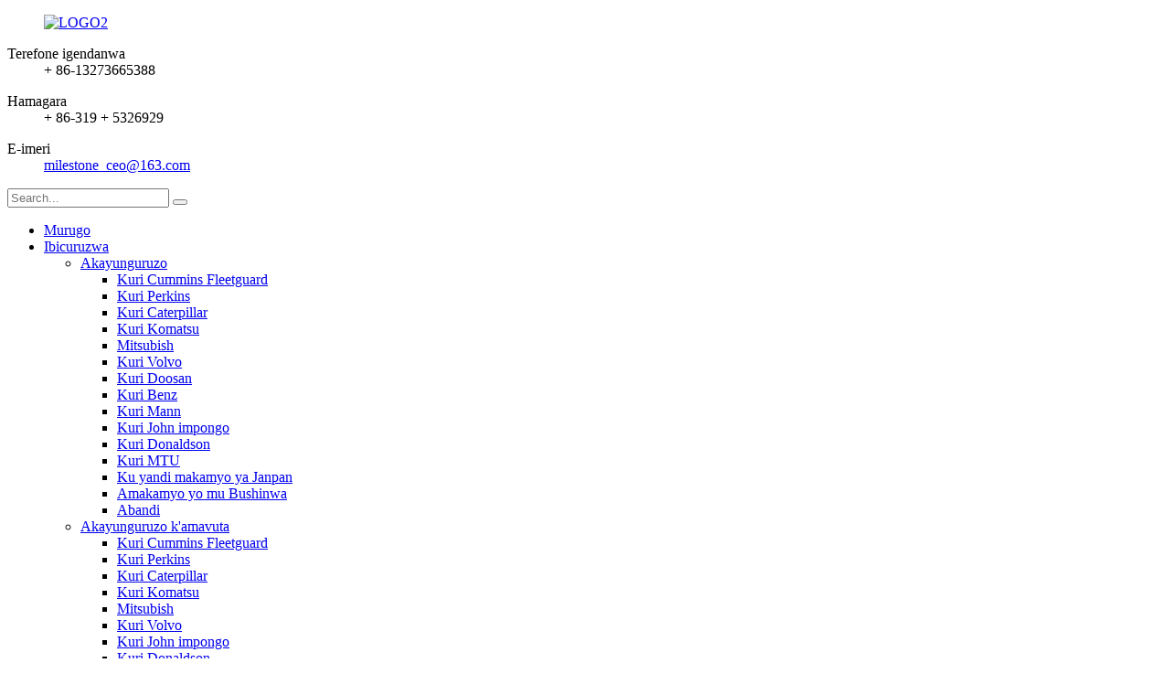

--- FILE ---
content_type: text/html
request_url: http://rw.milestonefilter.com/filter-spare-parts/
body_size: 14395
content:
<!DOCTYPE html> <html dir="ltr" lang="rw"> <head> <!-- Global site tag (gtag.js) - Google Analytics --> <script async src="https://www.googletagmanager.com/gtag/js?id=UA-206596731-73"></script> <script>
  window.dataLayer = window.dataLayer || [];
  function gtag(){dataLayer.push(arguments);}
  gtag('js', new Date());

  gtag('config', 'UA-206596731-73');
</script>  <meta http-equiv="Content-Type" content="text/html; charset=UTF-8" /> <title>Shungura ibice by&#39;ibicuruzwa Ababikora n&#39;ababitanga - Ubushinwa Muyungurura ibice by&#39;uruganda</title> <meta name="viewport" content="width=device-width,initial-scale=1,minimum-scale=1,maximum-scale=1,user-scalable=no"> <link rel="apple-touch-icon-precomposed" href=""> <meta name="format-detection" content="telephone=no"> <meta name="apple-mobile-web-app-capable" content="yes"> <meta name="apple-mobile-web-app-status-bar-style" content="black"> <link href="//cdn.globalso.com/milestonefilter/style/global/style.css" rel="stylesheet"> <link href="//cdn.globalso.com/milestonefilter/style/public/public.css" rel="stylesheet">  <link rel="shortcut icon" href="//cdn.globalso.com/milestonefilter/ico.png" /> <link rel="canonical" href="https://www.milestonefilter.com/filter-spare-parts/" /> <meta name="description" content="Shungura ibice by'ibicuruzwa Ababikora, Uruganda, Abatanga ibicuruzwa Biturutse mu Bushinwa, Inyungu iyo ari yo yose, menya neza ko wumva rwose ufite umudendezo wo kudufata.Turimo gushakisha uburyo bwo gukora imishinga itera imbere hamwe nabaguzi bashya kwisi yose mugihe kiri imbere." /> <link href="//cdn.globalso.com/hide_search.css" rel="stylesheet"/><link href="//www.milestonefilter.com/style/rw.html.css" rel="stylesheet"/></head> <body> <div class="container" >   <!-- web_head start -->   <header class="web_head">     <div class="head_top">       <div class="layout">         <figure class="logo"><a href="/">        <img src="//cdn.globalso.com/milestonefilter/LOGO2.png" alt="LOGO2">                          </a></figure>         <div class="top_contacts"> 		          <dl class="top_contact_item">             <dt class="item_label"><i class="ico_ct_phone"></i><span class="label_txt">Terefone igendanwa</span></dt>             <dd class="item_val">+ 86-13273665388</dd>           </dl> 		  		            <dl class="top_contact_item">             <dt class="item_label"><i class="ico_ct_tel"></i><span class="label_txt">Hamagara</span></dt>             <dd class="item_val">+ 86-319 + 5326929</dd>           </dl> 		  		            <dl class="top_contact_item">             <dt class="item_label"><i class="ico_ct_email"></i><span class="label_txt">E-imeri</span></dt>             <dd class="item_val"><a href="mailto:milestone_ceo@163.com" class="add_email12">milestone_ceo@163.com</a></dd>           </dl> 		          </div>                 </div>           <div class="head-search2"> 		   <form action="/search.php" method="get">                 <input class="search-ipt" name="s" placeholder="Search..." /> 				<input type="hidden" name="cat" value="490" />                 <button class="search-btn" type="submit"></button>                 <span id="btn-search" class="btn--search"></span>               </form>         </div>     </div>     <div class="head_layer">       <div class="layout">         <nav class="nav_wrap">           <ul class="head_nav">              <li><a href="/">Murugo</a></li> <li class="current-menu-ancestor current-menu-parent"><a href="/products/">Ibicuruzwa</a> <ul class="sub-menu"> 	<li><a href="/air-filter/">Akayunguruzo</a> 	<ul class="sub-menu"> 		<li><a href="/for-cummins-fleetguard/">Kuri Cummins Fleetguard</a></li> 		<li><a href="/for-perkins/">Kuri Perkins</a></li> 		<li><a href="/for-caterpillar/">Kuri Caterpillar</a></li> 		<li><a href="/for-komatsu/">Kuri Komatsu</a></li> 		<li><a href="/for-mitsubish/">Mitsubish</a></li> 		<li><a href="/for-volvo/">Kuri Volvo</a></li> 		<li><a href="/for-doosan/">Kuri Doosan</a></li> 		<li><a href="/for-benz/">Kuri Benz</a></li> 		<li><a href="/for-mann/">Kuri Mann</a></li> 		<li><a href="/for-john-deer/">Kuri John impongo</a></li> 		<li><a href="/for-donaldson/">Kuri Donaldson</a></li> 		<li><a href="/for-mtu/">Kuri MTU</a></li> 		<li><a href="/for-other-janpan-trucks/">Ku yandi makamyo ya Janpan</a></li> 		<li><a href="/for-china-trucks/">Amakamyo yo mu Bushinwa</a></li> 		<li><a href="/others/">Abandi</a></li> 	</ul> </li> 	<li><a href="/oil-filter/">Akayunguruzo k&#39;amavuta</a> 	<ul class="sub-menu"> 		<li><a href="/for-cummins-fleetguard-oil-filter/">Kuri Cummins Fleetguard</a></li> 		<li><a href="/for-perkins-oil-filter/">Kuri Perkins</a></li> 		<li><a href="/for-caterpillar-oil-filter/">Kuri Caterpillar</a></li> 		<li><a href="/for-komatsu-oil-filter/">Kuri Komatsu</a></li> 		<li><a href="/for-mitsubish-oil-filter/">Mitsubish</a></li> 		<li><a href="/for-volvo-oil-filter/">Kuri Volvo</a></li> 		<li><a href="/for-john-deer-oil-filter/">Kuri John impongo</a></li> 		<li><a href="/for-donaldson-oil-filter/">Kuri Donaldson</a></li> 		<li><a href="/for-benz-oil-filter/">Kuri Benz</a></li> 		<li><a href="/for-other-janpan-trucks-oil-filter/">Ku yandi makamyo ya Janpan</a></li> 		<li><a href="/for-china-trucks-oil-filter/">Amakamyo yo mu Bushinwa</a></li> 		<li><a href="/others-oil-filter/">Abandi</a></li> 	</ul> </li> 	<li><a href="/fuel-filter/">Akayunguruzo</a> 	<ul class="sub-menu"> 		<li><a href="/for-cummins-fleetguard-fuel-filter/">Kuri Cummins Fleetguard</a></li> 		<li><a href="/for-perkins-fuel-filter/">Kuri Perkins</a></li> 		<li><a href="/for-caterpillar-fuel-filter/">Kuri Caterpillar</a></li> 		<li><a href="/for-komatsu-fuel-filter/">Kuri Komatsu</a></li> 		<li><a href="/for-mitsubish-fuel-filter/">Mitsubish</a></li> 		<li><a href="/for-volvo-fuel-filter/">Kuri Volvo</a></li> 		<li><a href="/for-john-deer-fuel-filter/">Kuri John impongo</a></li> 		<li><a href="/for-donaldson-fuel-filter/">Kuri Donaldson</a></li> 		<li><a href="/for-benz-fuel-filter/">Kuri Benz</a></li> 		<li><a href="/for-other-janpan-trucks-fuel-filter/">Ku yandi makamyo ya Janpan</a></li> 		<li><a href="/for-china-trucks-fuel-filter/">Amakamyo yo mu Bushinwa</a></li> 		<li><a href="/for-racor-fuel-filter/">Kuri Racor</a></li> 		<li><a href="/others-fuel-filter/">Abandi</a></li> 	</ul> </li> 	<li><a href="/hydralic-filter/">Akayunguruzo</a> 	<ul class="sub-menu"> 		<li><a href="/for-cummins-fleetguard-hydralic-filter/">Kuri Cummins Fleetguard</a></li> 		<li><a href="/for-perkins-hydralic-filter/">Kuri Perkins</a></li> 		<li><a href="/for-caterpillar-hydralic-filter/">Kuri Caterpillar</a></li> 		<li><a href="/for-komatsu-hydralic-filter/">Kuri Komatsu</a></li> 		<li><a href="/for-mitsubish-hydralic-filter/">Mitsubish</a></li> 		<li><a href="/for-volvo-hydralic-filter/">Kuri Volvo</a></li> 		<li><a href="/for-john-deer-hydralic-filter/">Kuri John impongo</a></li> 		<li><a href="/for-donaldson-hydralic-filter/">Kuri Donaldson</a></li> 		<li><a href="/for-benz-hydralic-filter/">Kuri Benz</a></li> 		<li><a href="/for-hydac/">Kuri Hydac</a></li> 		<li><a href="/for-other-janpan-trucks-hydralic-filter/">Ku yandi makamyo ya Janpan</a></li> 		<li><a href="/for-china-trucks-hydralic-filter/">Amakamyo yo mu Bushinwa</a></li> 		<li><a href="/others-hydralic-filter/">Abandi</a></li> 	</ul> </li> 	<li><a href="/filter-assembly/">Akayunguruzo</a> 	<ul class="sub-menu"> 		<li><a href="/for-cummins-fleetguard-filter-assembly/">Kuri Cummins Fleetguard</a></li> 		<li><a href="/for-racor/">Kuri Racor</a></li> 		<li><a href="/for-parker/">Kuri Parker</a></li> 		<li><a href="/for-caterpillar-filter-assembly/">Kuri Caterpillar</a></li> 		<li><a href="/for-wabco/">Kuri Wabco</a></li> 		<li><a href="/for-jcb/">Kuri JCB</a></li> 		<li><a href="/for-baldwin/">Kuri Baldwin</a></li> 		<li><a href="/for-perkins-filter-assembly/">Kuri Perkins</a></li> 		<li><a href="/others-filter-assembly/">Abandi</a></li> 	</ul> </li> 	<li class="nav-current"><a href="/filter-spare-parts/">Shungura ibice byabigenewe</a> 	<ul class="sub-menu"> 		<li><a href="/filter-bowls/">Akayunguruzo</a></li> 		<li><a href="/filter-headsseats/">Akayunguruzo Imitwe / Intebe</a></li> 		<li><a href="/filter-sensors/">Muyunguruzi</a></li> 		<li><a href="/filter-wires/">Akayunguruzo</a></li> 		<li><a href="/filter-pumps/">Akayunguruzo</a></li> 		<li><a href="/others-filter-spare-parts/">Abandi</a></li> 	</ul> </li> </ul> </li> <li><a href="/news/">Amakuru</a></li> <li><a href="/company-profile-2/">Ibyerekeye Twebwe</a> <ul class="sub-menu"> 	<li><a href="/company-profile-2/">Umwirondoro w&#39;isosiyete</a></li> 	<li><a href="/factory-tour/">Urugendo</a></li> 	<li><a href="/exhibition-tour/">Urugendo</a></li> 	<li><a href="/customer-reviews/">Isubiramo ry&#39;abakiriya</a></li> 	<li><a href="/our-team/">Ikipe yacu</a></li> </ul> </li> <li><a href="/faq/">Ibibazo</a></li> <li><a href="/contact-us/">Twandikire</a></li>           </ul>         </nav>          <div class="head_right">           <div class="change-language ensemble">   <div class="change-language-info">     <div class="change-language-title medium-title">        <div class="language-flag language-flag-en"><a href="https://www.milestonefilter.com/"><b class="country-flag"></b><span>English</span> </a></div>        <b class="language-icon"></b>      </div> 	<div class="change-language-cont sub-content">         <div class="empty"></div>     </div>   </div> </div> <!--theme281-->                        <!--<b id="btn-search" class="btn--search"></b>-->         </div>       </div>           </div>   </header>   <!-- sys_sub_head -->   <section class="path_bar">     <div class="layout">       <ul>         <li> <a itemprop="breadcrumb" href="/">Murugo</a></li><li> <a itemprop="breadcrumb" href="/products/" title="Products">Ibicuruzwa</a> </li><li> <a href="#">Shungura ibice byabigenewe</a></li>       </ul>     </div>   </section>   <section class="web_main page_main">   <div class="layout">     <aside class="aside">   <section class="aside-wrap">     <section class="side-widget">     <div class="side-tit-bar">       <h4 class="side-tit">Ibyiciro</h4>     </div>     <ul class="side-cate">       <li><a href="/air-filter/">Akayunguruzo</a> <ul class="sub-menu"> 	<li><a href="/for-cummins-fleetguard/">Kuri Cummins Fleetguard</a></li> 	<li><a href="/for-caterpillar/">Kuri Caterpillar</a></li> 	<li><a href="/for-komatsu/">Kuri Komatsu</a></li> 	<li><a href="/for-mitsubish/">Mitsubish</a></li> 	<li><a href="/for-doosan/">Kuri Doosan</a></li> 	<li><a href="/for-benz/">Kuri Benz</a></li> 	<li><a href="/for-perkins/">Kuri Perkins</a></li> 	<li><a href="/for-mann/">Kuri Mann</a></li> 	<li><a href="/for-john-deer/">Kuri John impongo</a></li> 	<li><a href="/for-donaldson/">Kuri Donaldson</a></li> 	<li><a href="/for-china-trucks/">Amakamyo yo mu Bushinwa</a></li> 	<li><a href="/for-volvo/">Kuri Volvo</a></li> 	<li><a href="/for-mtu/">Kuri MTU</a></li> 	<li><a href="/for-other-janpan-trucks/">Ku yandi makamyo ya Janpan</a></li> 	<li><a href="/for-renault/">Kuri Renault</a></li> 	<li><a href="/others/">Abandi</a></li> </ul> </li> <li><a href="/fuel-filter/">Akayunguruzo</a> <ul class="sub-menu"> 	<li><a href="/for-cummins-fleetguard-fuel-filter/">Kuri Cummins Fleetguard</a></li> 	<li><a href="/for-perkins-fuel-filter/">Kuri Perkins</a></li> 	<li><a href="/for-caterpillar-fuel-filter/">Kuri Caterpillar</a></li> 	<li><a href="/for-komatsu-fuel-filter/">Kuri Komatsu</a></li> 	<li><a href="/for-mitsubish-fuel-filter/">Mitsubish</a></li> 	<li><a href="/for-volvo-fuel-filter/">Kuri Volvo</a></li> 	<li><a href="/for-john-deer-fuel-filter/">Kuri John impongo</a></li> 	<li><a href="/for-donaldson-fuel-filter/">Kuri Donaldson</a></li> 	<li><a href="/for-benz-fuel-filter/">Kuri Benz</a></li> 	<li><a href="/for-other-janpan-trucks-fuel-filter/">Ku yandi makamyo ya Janpan</a></li> 	<li><a href="/for-racor-fuel-filter/">Kuri Racor</a></li> 	<li><a href="/for-china-trucks-fuel-filter/">Amakamyo yo mu Bushinwa</a></li> 	<li><a href="/others-fuel-filter/">Abandi</a></li> </ul> </li> <li><a href="/filter-assembly/">Akayunguruzo</a> <ul class="sub-menu"> 	<li><a href="/for-cummins-fleetguard-filter-assembly/">Kuri Cummins Fleetguard</a></li> 	<li><a href="/for-racor/">Kuri Racor</a></li> 	<li><a href="/for-parker/">Kuri Parker</a></li> 	<li><a href="/for-caterpillar-filter-assembly/">Kuri Caterpillar</a></li> 	<li><a href="/for-wabco/">Kuri Wabco</a></li> 	<li><a href="/for-jcb/">Kuri JCB</a></li> 	<li><a href="/for-perkins-filter-assembly/">Kuri Perkins</a></li> 	<li><a href="/others-filter-assembly/">Abandi</a></li> 	<li><a href="/for-baldwin/">Kuri Baldwin</a></li> </ul> </li> <li class="nav-current"><a href="/filter-spare-parts/">Shungura ibice byabigenewe</a> <ul class="sub-menu"> 	<li><a href="/filter-bowls/">Akayunguruzo</a></li> 	<li><a href="/filter-headsseats/">Akayunguruzo Imitwe / Intebe</a></li> 	<li><a href="/filter-sensors/">Muyunguruzi</a></li> 	<li><a href="/filter-wires/">Akayunguruzo</a></li> 	<li><a href="/filter-pumps/">Akayunguruzo</a></li> 	<li><a href="/cup/">igikombe</a></li> 	<li><a href="/housing/">amazu</a></li> 	<li><a href="/others-filter-spare-parts/">Abandi</a></li> 	<li><a href="/seat/">intebe</a></li> 	<li><a href="/wire/">wire</a></li> </ul> </li> <li><a href="/oil-filter/">Akayunguruzo k&#39;amavuta</a> <ul class="sub-menu"> 	<li><a href="/for-cummins-fleetguard-oil-filter/">Kuri Cummins Fleetguard</a></li> 	<li><a href="/for-perkins-oil-filter/">Kuri Perkins</a></li> 	<li><a href="/for-caterpillar-oil-filter/">Kuri Caterpillar</a></li> 	<li><a href="/for-komatsu-oil-filter/">Kuri Komatsu</a></li> 	<li><a href="/for-mitsubish-oil-filter/">Mitsubish</a></li> 	<li><a href="/for-volvo-oil-filter/">Kuri Volvo</a></li> 	<li><a href="/for-john-deer-oil-filter/">Kuri John impongo</a></li> 	<li><a href="/for-donaldson-oil-filter/">Kuri Donaldson</a></li> 	<li><a href="/for-benz-oil-filter/">Kuri Benz</a></li> 	<li><a href="/for-other-janpan-trucks-oil-filter/">Ku yandi makamyo ya Janpan</a></li> 	<li><a href="/for-china-trucks-oil-filter/">Amakamyo yo mu Bushinwa</a></li> 	<li><a href="/others-oil-filter/">Abandi</a></li> </ul> </li> <li><a href="/hydralic-filter/">Akayunguruzo</a> <ul class="sub-menu"> 	<li><a href="/for-cummins-fleetguard-hydralic-filter/">Kuri Cummins Fleetguard</a></li> 	<li><a href="/for-perkins-hydralic-filter/">Kuri Perkins</a></li> 	<li><a href="/for-caterpillar-hydralic-filter/">Kuri Caterpillar</a></li> 	<li><a href="/for-komatsu-hydralic-filter/">Kuri Komatsu</a></li> 	<li><a href="/for-mitsubish-hydralic-filter/">Mitsubish</a></li> 	<li><a href="/for-volvo-hydralic-filter/">Kuri Volvo</a></li> 	<li><a href="/for-john-deer-hydralic-filter/">Kuri John impongo</a></li> 	<li><a href="/for-donaldson-hydralic-filter/">Kuri Donaldson</a></li> 	<li><a href="/for-benz-hydralic-filter/">Kuri Benz</a></li> 	<li><a href="/for-hydac/">Kuri Hydac</a></li> 	<li><a href="/for-other-janpan-trucks-hydralic-filter/">Ku yandi makamyo ya Janpan</a></li> 	<li><a href="/for-china-trucks-hydralic-filter/">Amakamyo yo mu Bushinwa</a></li> 	<li><a href="/others-hydralic-filter/">Abandi</a></li> </ul> </li>     </ul>   </section>   <div class="side-widget">     <div class="side-tit-bar">       <h2 class="side-tit">Ibicuruzwa byihariye</h2>     </div> 	  	 <div class="side-product-items">               <div class="items_content">                <div class="side_slider">                     <ul class="swiper-wrapper"> 				                   <li class="swiper-slide gm-sep side_product_item">                     <figure > <a href="/manufacturers-supply-11em-21041-af26285k-industrial-air-filter-for-truck-trailer-product/" class="item-img"><img src="//cdn.globalso.com/milestonefilter/11EM-21041-11EM21051-AF26285K-PA4984FN-P902309-2-300x300.jpg" alt="Ababikora batanga 11EM-21041 AF26285K indust ..."></a>                       <figcaption>                         <h3 class="item_title"><a href="/manufacturers-supply-11em-21041-af26285k-industrial-air-filter-for-truck-trailer-product/">Ababikora batanga 11EM-2 ...</a></h3>                        </figcaption>                     </figure> 					</li> 					                   <li class="swiper-slide gm-sep side_product_item">                     <figure > <a href="/truck-engine-fuel-filter-oem-1397766-1784782-for-daf-truck-product/" class="item-img"><img src="//cdn.globalso.com/milestonefilter/1784782-1397766-6-300x300.jpg" alt="Ikamyo Ikamyo Yungurura Amavuta OEM 1397766 1784782 Fo ..."></a>                       <figcaption>                         <h3 class="item_title"><a href="/truck-engine-fuel-filter-oem-1397766-1784782-for-daf-truck-product/">Ikamyo Ikamyo Yamavuta Akayunguruzo OE ...</a></h3>                        </figcaption>                     </figure> 					</li> 					                   <li class="swiper-slide gm-sep side_product_item">                     <figure > <a href="/auto-diesel-engine-cabin-air-filter-1379952-1420197-for-scania-4-series-pgrt-product/" class="item-img"><img src="//cdn.globalso.com/milestonefilter/1420197-1-300x300.jpg" alt="Imodoka ya mazutu moteri ya cabine yungurura 1379952 142 ..."></a>                       <figcaption>                         <h3 class="item_title"><a href="/auto-diesel-engine-cabin-air-filter-1379952-1420197-for-scania-4-series-pgrt-product/">Imodoka ya mazutu ya moteri cabine ai ...</a></h3>                        </figcaption>                     </figure> 					</li> 					                   <li class="swiper-slide gm-sep side_product_item">                     <figure > <a href="/high-performance-replacement-spin-on-oil-filter-1202804003-for-atlas-copco-air-compressor-product/" class="item-img"><img src="//cdn.globalso.com/milestonefilter/1202804003-1-300x300.jpg" alt="Imikorere ihanitse yo gusimbuza amavuta kuri filteri ..."></a>                       <figcaption>                         <h3 class="item_title"><a href="/high-performance-replacement-spin-on-oil-filter-1202804003-for-atlas-copco-air-compressor-product/">Abasimbuye imikorere ikomeye ...</a></h3>                        </figcaption>                     </figure> 					</li> 					                   <li class="swiper-slide gm-sep side_product_item">                     <figure > <a href="/wholesale-sale-of-diesel-engine-parts-fuel-filter-26560137-for-perkins-product/" class="item-img"><img src="//cdn.globalso.com/milestonefilter/26560137-1-300x300.jpg" alt="Igurishwa ryinshi rya moteri ya mazutu ibice bya lisansi ..."></a>                       <figcaption>                         <h3 class="item_title"><a href="/wholesale-sale-of-diesel-engine-parts-fuel-filter-26560137-for-perkins-product/">Igurishwa ryinshi rya mazutu en ...</a></h3>                        </figcaption>                     </figure> 					</li> 					                </ul> 				 </div>                 <div class="btn-prev"></div>                 <div class="btn-next"></div>               </div>             </div>    </div>         </section> </aside>    <section class="main">          <h1 class="page_title">Shungura ibice byabigenewe</h1> 	  	                <div class="product-list">         <ul class="product_list_items">    <li class="product_list_item">             <figure>               <span class="item_img"><img src="//cdn.globalso.com/milestonefilter/34355271.jpg" alt="1R-0770 lisansi iyungurura plastike yikirahure igikombe igikombe 3435527"><a href="/1r-0770-fuel-filter-plastic-glass-bowl-cup-3435527-filter-cup-product/" title="1R-0770 fuel filter plastic glass bowl cup 3435527 filter cup"></a> </span>               <figcaption> 			  <div class="item_information">                      <h3 class="item_title"><a href="/1r-0770-fuel-filter-plastic-glass-bowl-cup-3435527-filter-cup-product/" title="1R-0770 fuel filter plastic glass bowl cup 3435527 filter cup">1R-0770 lisansi iyungurura plastike yikirahure igikombe igikombe 3435527</a></h3>                 <div class="item_info">1R-0770 lisansi iyungurura ya plastike yikirahure igikombe 3435527 iyungurura igikombe cyayunguruzo igikombe cyungurura igikombe 1R-0770 igikombe cya filteri 3435527 Igikombe Ibindi byerekeranye nigikombe cya pulasitike yikirahure Ikirahure cya peteroli yikirahure gifite ibibazo bike byongeweho byungurura lisansi idafite.Mu kirahure cya lisansi ya lisansi, lisansi yinjira mu gikombe inyuze mu mwobo wo hagati hejuru y’inzu ya filteri hanyuma igasohokera mu gufungura ukundi hejuru yinzu.Ikintu cya filteri ya lisansi igomba gufunga neza hejuru yigitoro ...</div>                 </div>                 <div class="product_btns">                   <a href="javascript:" class="priduct_btn_inquiry add_email12">iperereza</a><a href="/1r-0770-fuel-filter-plastic-glass-bowl-cup-3435527-filter-cup-product/" class="priduct_btn_detail">burambuye</a>                 </div>               </figcaption>             </figure>           </li>    <li class="product_list_item">             <figure>               <span class="item_img"><img src="//cdn.globalso.com/milestonefilter/mtw-50614019.jpg" alt="Amavuta yo kuyungurura Amavuta 1103L7 kuri 2,0 HDI 16v Citroen Peugeot Fiat Ford"><a href="/oil-filter-housing-1103l7-for-20-hdi-16v-citroen-peugeot-fiat-ford-product/" title="Oil Filter Housing 1103L7 for 2,0 HDI 16v Citroen Peugeot Fiat Ford"></a> </span>               <figcaption> 			  <div class="item_information">                      <h3 class="item_title"><a href="/oil-filter-housing-1103l7-for-20-hdi-16v-citroen-peugeot-fiat-ford-product/" title="Oil Filter Housing 1103L7 for 2,0 HDI 16v Citroen Peugeot Fiat Ford">Amavuta yo kuyungurura Amavuta 1103L7 kuri 2,0 HDI 16v Citroen Peugeot Fiat Ford</a></h3>                 <div class="item_info">Ibisobanuro Ibisobanuro: Imiterere: 100% Ikirangantego gishya Model nimero: 932972 Izina ryibicuruzwa: igifuniko cyamavuta Ibikoresho: plastike Ibara: Uburebure bwumukara: 86mm / 3.38in Diameter: 71.8mm / 2.82in Ibindi bice nimero: 1303477, 3M5Q6737AA Reba OE / OEM nimero : 130 3477</div>                 </div>                 <div class="product_btns">                   <a href="javascript:" class="priduct_btn_inquiry add_email12">iperereza</a><a href="/oil-filter-housing-1103l7-for-20-hdi-16v-citroen-peugeot-fiat-ford-product/" class="priduct_btn_detail">burambuye</a>                 </div>               </figcaption>             </figure>           </li>    <li class="product_list_item">             <figure>               <span class="item_img"><img src="//cdn.globalso.com/milestonefilter/ME222135-2_副本.jpg.png" alt="Ubushinwa bushungura lisansi yinganda 3773A002 ikoreshwa mugushungura lisansi 2656f802"><a href="/china-factory-fuel-filter-base-3773a002-used-for-fuel-filter-2656f802-product/" title="China factory fuel filter base 3773A002 used for fuel filter 2656f802"></a> </span>               <figcaption> 			  <div class="item_information">                      <h3 class="item_title"><a href="/china-factory-fuel-filter-base-3773a002-used-for-fuel-filter-2656f802-product/" title="China factory fuel filter base 3773A002 used for fuel filter 2656f802">Ubushinwa bushungura lisansi yinganda 3773A002 ikoreshwa mugushungura lisansi 2656f802</a></h3>                 <div class="item_info">Ibicuruzwa bisobanura Ibikoresho 1.uburemere bukomeye ibyuma byujuje ubuziranenge 2.Urupapuro rwo hejuru rwungurura impapuro 3.urwego rwohejuru rwa rubber gasketi 4.ibikoresho byiza bya NW (KG) 1.00 kg Ubunini bwa Carton (M) Shingiro kumubare Ikarito ya 24 PCS Service OEM &amp; ODM , Ubuntu bw&#39;icyitegererezo cyo gupakira ibicuruzwa bipfunyika cyangwa abakiriya basaba amakuru yisosiyete yacu Amakuru yisosiyete yacu Yashinzwe mu 1990, Xingtai Milestone numushinga wabigize umwuga kandi wohereza ibicuruzwa hanze ashishikajwe nigishushanyo, iterambere ndetse ...</div>                 </div>                 <div class="product_btns">                   <a href="javascript:" class="priduct_btn_inquiry add_email12">iperereza</a><a href="/china-factory-fuel-filter-base-3773a002-used-for-fuel-filter-2656f802-product/" class="priduct_btn_detail">burambuye</a>                 </div>               </figcaption>             </figure>           </li>    <li class="product_list_item">             <figure>               <span class="item_img"><img src="//cdn.globalso.com/milestonefilter/CAT-3491063_副本.jpg" alt="Diesel Moteri Amashanyarazi Amashanyarazi 228-9129 2289129 349-1063 3491063 Kubiterane 361-9554 moteri 428D 416E 420D"><a href="/diesel-engine-electric-fuel-pump-228-9129-2289129-349-1063-3491063-for-assembly-361-9554-engine-428d-416e-420d-product/" title="Diesel Engine Electric Fuel Pump 228-9129 2289129 349-1063 3491063 For Assembly 361-9554 engine 428D 416E 420D"></a> </span>               <figcaption> 			  <div class="item_information">                      <h3 class="item_title"><a href="/diesel-engine-electric-fuel-pump-228-9129-2289129-349-1063-3491063-for-assembly-361-9554-engine-428d-416e-420d-product/" title="Diesel Engine Electric Fuel Pump 228-9129 2289129 349-1063 3491063 For Assembly 361-9554 engine 428D 416E 420D">Diesel Moteri Amashanyarazi Amashanyarazi 228-9129 2289129 349-1063 3491063 Kubiterane 361-9554 moteri 428D 416E 420D</a></h3>                 <div class="item_info">Ibisobanuro Byihuse Imiterere: Inganda Nshya Zikoreshwa: Uruganda rukora ibicuruzwa, rucuruza, imirimo yubwubatsi, Ingufu &amp; Mining Showroom Aho biherereye: Nta bicuruzwa byamamaza: Ibicuruzwa bisanzwe aho byaturutse: Ubushinwa Ibiranga izina: Garanti ya MST: amezi 6 Gusaba: Caterpillar Backhoe Loader Igice cyizina: lisansi pompe Ubwoko bwimashini: 414E 416D 416E 420D 420E 422E 424D 428D 428E 252B Igice nimero: 228-9129 2289129 349-1063 Ubwiza: Ingwate Yinshi MOQ: 1icyiciro Ubwoko: Gutanga ibicuruzwa nyuma: 1-3 Iminsi y&#39;akazi ...</div>                 </div>                 <div class="product_btns">                   <a href="javascript:" class="priduct_btn_inquiry add_email12">iperereza</a><a href="/diesel-engine-electric-fuel-pump-228-9129-2289129-349-1063-3491063-for-assembly-361-9554-engine-428d-416e-420d-product/" class="priduct_btn_detail">burambuye</a>                 </div>               </figcaption>             </figure>           </li>    <li class="product_list_item">             <figure>               <span class="item_img"><img src="//cdn.globalso.com/milestonefilter/R20..jpg" alt="R20 lisansi iyungurura igikombe cyamavuta yo gutandukanya ibice igikombe"><a href="/r20-fuel-filter-bowl-oil-water-separator-parts-cup-bowl-product/" title="R20 fuel filter bowl oil water separator parts cup bowl"></a> </span>               <figcaption> 			  <div class="item_information">                      <h3 class="item_title"><a href="/r20-fuel-filter-bowl-oil-water-separator-parts-cup-bowl-product/" title="R20 fuel filter bowl oil water separator parts cup bowl">R20 lisansi iyungurura igikombe cyamavuta yo gutandukanya ibice igikombe</a></h3>                 <div class="item_info">R20 ya lisansi yamashanyarazi igikombe cyamavuta yatandukanije ibice igikombe Igikombe Gusana Ikirahure Ikirahure Amavuta Akayunguruzo Ikibazo: Ndimo kubona ifu yamabara ya rust mu gikono cyanjye cya filteri ya peteroli no munsi ya carburetor.Irasa n'ingese ariko sinshobora kumva aho ingese ituruka.Nigute ingese cyangwa imyanda iyo ari yo yose ishobora kurenga akayunguruzo ka lisansi?Nizere ko ufite ibitekerezo bimwe.Nabonye gutakaza imbaraga kumuvuduko wanyerekeje kuri iki kibazo, kandi hariho umwuka mwinshi mukibindi cya peteroli yikirahure iyo engin ...</div>                 </div>                 <div class="product_btns">                   <a href="javascript:" class="priduct_btn_inquiry add_email12">iperereza</a><a href="/r20-fuel-filter-bowl-oil-water-separator-parts-cup-bowl-product/" class="priduct_btn_detail">burambuye</a>                 </div>               </figcaption>             </figure>           </li>    <li class="product_list_item">             <figure>               <span class="item_img"><img src="//cdn.globalso.com/milestonefilter/R45.jpg" alt="R45 Amazi Yitandukanya Amazi Akayunguruzo Igikombe hamwe na Drain na Gucomeka"><a href="/r45-fuel-water-separator-filter-bowl-cup-with-drain-and-plug-product/" title="R45 Fuel Water Separator Filter Bowl Cup with Drain and Plug"></a> </span>               <figcaption> 			  <div class="item_information">                      <h3 class="item_title"><a href="/r45-fuel-water-separator-filter-bowl-cup-with-drain-and-plug-product/" title="R45 Fuel Water Separator Filter Bowl Cup with Drain and Plug">R45 Amazi Yitandukanya Amazi Akayunguruzo Igikombe hamwe na Drain na Gucomeka</a></h3>                 <div class="item_info">R45 Amazi Amavuta Yatandukanije Akayunguruzo Igikombe hamwe na Drain na Plug filter filter igikombe cyayunguruzo Ibindi bijyanye nikirahure cya plastiki yikirahure Ikoreshwa ryikariso ya nylon isukuye kandi igaragaramo imiyoboro yo kwishora hamwe nogucomeka kugirango ukureho umwanda n'amazi udashaka.Gusaba: W / R45, R60, R90 Urukurikirane Rwa F / W.Urudodo rwibikombe: 3 3 / 4-10 (igitsina gore) .Bishobora gukoreshwa w / 33231 - 33440 - 33773 - 33755 - 33788. Inyungu: Kurwanya ubushyuhe bwinshi, kurwanya ruswa, no kuramba.Ipaki: 1pc Ibicanwa ...</div>                 </div>                 <div class="product_btns">                   <a href="javascript:" class="priduct_btn_inquiry add_email12">iperereza</a><a href="/r45-fuel-water-separator-filter-bowl-cup-with-drain-and-plug-product/" class="priduct_btn_detail">burambuye</a>                 </div>               </figcaption>             </figure>           </li>    <li class="product_list_item">             <figure>               <span class="item_img"><img src="//cdn.globalso.com/milestonefilter/1R0770杯-2.jpg" alt="Amavuta meza yo gutandukanya amazi yo kuyungurura 1R-0770 326-1644 igikombe gisobanutse"><a href="/high-quality-fuel-water-separator-filter-1r-0770-326-1644-cup-clear-bowl-product/" title="High quality fuel water separator filter 1R-0770 326-1644 cup clear bowl"></a> </span>               <figcaption> 			  <div class="item_information">                      <h3 class="item_title"><a href="/high-quality-fuel-water-separator-filter-1r-0770-326-1644-cup-clear-bowl-product/" title="High quality fuel water separator filter 1R-0770 326-1644 cup clear bowl">Amavuta meza yo gutandukanya amazi yo kuyungurura 1R-0770 326-1644 igikombe gisobanutse</a></h3>                 <div class="item_info">Irashobora gukoreshwa mubikoresho CATERPILLAR 2290 P2D1-UP ~ 2011 CATERPILLAR 2290 P3H250-UP ~ 2011 CATERPILLAR 2290 P4K1-UP ~ 2011 CATERPILLAR 2290 P5J1-UP ~ 2011 CATERPILLAR 2290 P6B1-UP ~ 2011 CATERPILLAR 2290 CATERPILLAR 2290 2390 P2D1-UP ~ 2011 CATERPILLAR 2390 P3H250-UP ~ 2011 CATERPILLAR 2390 P4K1-UP ~ 2011 CATERPILLAR 2390 P5J1-UP ~ 2011 CATERPILLAR 2390 P6B1-UP ~ 2 ...</div>                 </div>                 <div class="product_btns">                   <a href="javascript:" class="priduct_btn_inquiry add_email12">iperereza</a><a href="/high-quality-fuel-water-separator-filter-1r-0770-326-1644-cup-clear-bowl-product/" class="priduct_btn_detail">burambuye</a>                 </div>               </figcaption>             </figure>           </li>    <li class="product_list_item">             <figure>               <span class="item_img"><img src="//cdn.globalso.com/milestonefilter/mtw-35382608.jpg" alt="3261644 Amavuta yo gucukura / gutandukanya amazi akayunguruzo hamwe no kwicara Amashanyarazi ya pompe 326-1644"><a href="/3261644-excavator-fuel-water-separator-filter-assembly-with-seating-electric-fuel-pump-326-1644-product/" title="3261644 Excavator fuel / water separator filter assembly with seating Electric fuel Pump 326-1644"></a> </span>               <figcaption> 			  <div class="item_information">                      <h3 class="item_title"><a href="/3261644-excavator-fuel-water-separator-filter-assembly-with-seating-electric-fuel-pump-326-1644-product/" title="3261644 Excavator fuel / water separator filter assembly with seating Electric fuel Pump 326-1644">3261644 Amavuta yo gucukura / gutandukanya amazi akayunguruzo hamwe no kwicara Amashanyarazi ya pompe 326-1644</a></h3>                 <div class="item_info">Dondora itandukanyirizo ryamavuta-yamazi Amazi meza yo gutandukanya amavuta-amazi akoreshwa mugukuraho amazi hafi yubusa, 90% byamazi ya emulisile hamwe n’imyanda ihumanya, mugihe bifasha kongera igihe cyumurimo wo kuyungurura lisansi no gutera ibitoro neza.Gutera inshinge bizatera gutakaza ingufu no gukoresha lisansi kwiyongera.Kubwibyo, ni ngombwa cyane guhitamo amavuta arambuye arambuye kugirango arinde inshinge.Dukora amavuta-amazi atandukanya uruganda rwacu, con ...</div>                 </div>                 <div class="product_btns">                   <a href="javascript:" class="priduct_btn_inquiry add_email12">iperereza</a><a href="/3261644-excavator-fuel-water-separator-filter-assembly-with-seating-electric-fuel-pump-326-1644-product/" class="priduct_btn_detail">burambuye</a>                 </div>               </figcaption>             </figure>           </li>    <li class="product_list_item">             <figure>               <span class="item_img"><img src="//cdn.globalso.com/milestonefilter/PL420带高压泵M18-51.jpg" alt="Ibice bya moteri Muyunguruzi Amazu mashya ya mazutu yungurura intebe PL420 PL270 Amavuta yo kuyungurura umutwe hamwe na pompe ndende"><a href="/engine-parts-filter-housing-new-diesel-filter-seat-pl420-pl270-fuel-filter-head-with-high-pump-product/" title="Engine Parts Filter Housing New diesel filter seat PL420 PL270 Fuel Filter head with high pump"></a> </span>               <figcaption> 			  <div class="item_information">                      <h3 class="item_title"><a href="/engine-parts-filter-housing-new-diesel-filter-seat-pl420-pl270-fuel-filter-head-with-high-pump-product/" title="Engine Parts Filter Housing New diesel filter seat PL420 PL270 Fuel Filter head with high pump">Ibice bya moteri Muyunguruzi Amazu mashya ya mazutu yungurura intebe PL420 PL270 Amavuta yo kuyungurura umutwe hamwe na pompe ndende</a></h3>                 <div class="item_info">Ibisobanuro rusange Bihuye: PL420 / PL270 itandukanya amazi ya lisansi itandukanya hamwe na pompe Gusimbuza akayunguruzo igice: K1006530, K1006520, 400403-00022, PL270 x, PL420 x, PL420, PL270.Ibikoresho: CNC bilet aluminium, iramba kandi irwanya ruswa.Ingano yumutwe: 1-14.Ingano yimbere: M18 * 1.5.Ingano yo gusohoka: M18 * 1.5.Ipaki irimo: 1 x lisansi yo gushungura, 1 x bolt, 1 x bolt.Kwinjizamo Ibikoresho Amavuta yo kuyungurura fatizo Amavuta akurura padi Ikoreshwa rya gants ya tissue plastike zipper ba ...</div>                 </div>                 <div class="product_btns">                   <a href="javascript:" class="priduct_btn_inquiry add_email12">iperereza</a><a href="/engine-parts-filter-housing-new-diesel-filter-seat-pl420-pl270-fuel-filter-head-with-high-pump-product/" class="priduct_btn_detail">burambuye</a>                 </div>               </figcaption>             </figure>           </li>    <li class="product_list_item">             <figure>               <span class="item_img"><img src="//cdn.globalso.com/milestonefilter/PL420带泵M18-31.jpg" alt="PL420 / PL270 Amazi atandukanya lisansi yamashanyarazi hamwe na pompe K1006530 K1006520 400403-00022 PL270X PL420X"><a href="/pl420pl270-fuel-water-separator-filter-base-with-pump-k1006530-k1006520-400403-00022-pl270x-pl420x-product/" title="PL420/PL270 Fuel water separator filter base with pump K1006530 K1006520 400403-00022 PL270X PL420X"></a> </span>               <figcaption> 			  <div class="item_information">                      <h3 class="item_title"><a href="/pl420pl270-fuel-water-separator-filter-base-with-pump-k1006530-k1006520-400403-00022-pl270x-pl420x-product/" title="PL420/PL270 Fuel water separator filter base with pump K1006530 K1006520 400403-00022 PL270X PL420X">PL420 / PL270 Amazi atandukanya lisansi yamashanyarazi hamwe na pompe K1006530 K1006520 400403-00022 PL270X PL420X</a></h3>                 <div class="item_info">Ibisobanuro rusange Bihuye: PL420 / PL270 itandukanya amazi ya lisansi itandukanya hamwe na pompe Gusimbuza akayunguruzo igice: K1006530, K1006520, 400403-00022, PL270 x, PL420 x, PL420, PL270.Ibikoresho: CNC bilet aluminium, iramba kandi irwanya ruswa.Ingano yumutwe: 1-14.Ingano yimbere: M18 * 1.5.Ingano yo gusohoka: M18 * 1.5.Ipaki irimo: 1 x lisansi yo gushungura, 1 x bolt, 1 x bolt.Ibiranga Aluminium alloy Ubushyuhe burimo harimo wongeyeho Tropical na terminal Kohereza ibicuruzwa byiza byoherezwa mubikorwa ...</div>                 </div>                 <div class="product_btns">                   <a href="javascript:" class="priduct_btn_inquiry add_email12">iperereza</a><a href="/pl420pl270-fuel-water-separator-filter-base-with-pump-k1006530-k1006520-400403-00022-pl270x-pl420x-product/" class="priduct_btn_detail">burambuye</a>                 </div>               </figcaption>             </figure>           </li>    <li class="product_list_item">             <figure>               <span class="item_img"><img src="//cdn.globalso.com/milestonefilter/S3213-filter-base-1.jpg" alt="S3213 Akayunguruzo k&#39;amazi Umutwe Wungurura ibicanwa hamwe nibikoresho byumuringa kuri S3213 35-60494-1 ibice byo hanze"><a href="/s3213-water-filter-head-fuel-filter-base-with-brass-kit-for-s3213-35-60494-1-outboard-parts-product/" title="S3213 Water filter head Fuel filter base with brass kit for S3213 35-60494-1 outboard parts"></a> </span>               <figcaption> 			  <div class="item_information">                      <h3 class="item_title"><a href="/s3213-water-filter-head-fuel-filter-base-with-brass-kit-for-s3213-35-60494-1-outboard-parts-product/" title="S3213 Water filter head Fuel filter base with brass kit for S3213 35-60494-1 outboard parts">S3213 Akayunguruzo k&#39;amazi Umutwe Wungurura ibicanwa hamwe nibikoresho byumuringa kuri S3213 35-60494-1 ibice byo hanze</a></h3>                 <div class="item_info">S3213 shingiro ryicyuma cyo hanze hanze ya lisansi yamashanyarazi ya mazutu itandukanya amazi akwiranye nibikoresho bya S3213 Ibikoresho bya sisitemu yo gutandukanya amazi ya sisitemu: S3213 shingiro Ibikoresho: icyuma O-impeta ntishobora kwikuramo kandi yemerera akayunguruzo guhura numubiri, bigatera kumeneka.O-impeta ifite ubuziranenge.Kwiyungurura neza: microne 10 Ubwoko bwinsanganyamatsiko / ingano: urudodo rwa mercure 11/16 ″ 16 tP Harimo: umutwe wumuringa nibindi bikoresho birashobora gusimburwa: 35-60494-1 rusange Ibindi bicuruzwa byacu Tugumya kuri su ...</div>                 </div>                 <div class="product_btns">                   <a href="javascript:" class="priduct_btn_inquiry add_email12">iperereza</a><a href="/s3213-water-filter-head-fuel-filter-base-with-brass-kit-for-s3213-35-60494-1-outboard-parts-product/" class="priduct_btn_detail">burambuye</a>                 </div>               </figcaption>             </figure>           </li>    <li class="product_list_item">             <figure>               <span class="item_img"><img src="//cdn.globalso.com/milestonefilter/61521f20.jpg" alt="R12T R12P lisansi yamazi itandukanya akayunguruzo ibikombe byabigenewe Igikombe"><a href="/r12t-r12p-fuel-water-separator-filter-bowls-spare-parts-bowl-product/" title="R12T R12P fuel water separator filter bowls spare parts Bowl"></a> </span>               <figcaption> 			  <div class="item_information">                      <h3 class="item_title"><a href="/r12t-r12p-fuel-water-separator-filter-bowls-spare-parts-bowl-product/" title="R12T R12P fuel water separator filter bowls spare parts Bowl">R12T R12P lisansi yamazi itandukanya akayunguruzo ibikombe byabigenewe Igikombe</a></h3>                 <div class="item_info">1.Icyiciro cy&#39;umusaruro: Igice cyo Gusimbuza<br />2.Ibikoresho byo hanze: Nylon<br />3.Uburemere bwikintu: 1.8 Ounces<br />4.Uburyo: Kuzunguruka<br />5.Fit: igikombe cyo gukusanya amazi ya R12T ya filteri / gutandukanya amazi<br />6.R12T ibikoresho byibikombe: bikozwe muri nylon yongeye gukoreshwa, urashobora kubona byoroshye urwego rwamazi, kurwanya ruswa no kuramba<br />7.Kora valve - hamwe numuyoboro woguhumeka kugirango ukureho umwanda hamwe namazi<br />8.Ubushyuhe bwo hejuru bukabije: ntabwo bworoshye guhinduka munsi yubushyuhe bwo hejuru bukora;Ubushobozi bwamazi mukibindi: 1.8 oz.1.8 fl oz<br />9.Ipaki Irimo: 1 x R12T Igikombe cyo gukusanya hamwe na Gasike.</div>                 </div>                 <div class="product_btns">                   <a href="javascript:" class="priduct_btn_inquiry add_email12">iperereza</a><a href="/r12t-r12p-fuel-water-separator-filter-bowls-spare-parts-bowl-product/" class="priduct_btn_detail">burambuye</a>                 </div>               </figcaption>             </figure>           </li>          </ul>         <div class="page_bar">         <div class="pages"><a href='/filter-spare-parts/' class='current'>1</a><a href='/filter-spare-parts/page/2/'>2</a><a href="/filter-spare-parts/page/2/" >Ibikurikira&gt;</a><a href='/filter-spare-parts/page/2/' class='extend' title='The Last Page'>>></a> <span class='current2'>Urupapuro 1/2</span></div>       </div>       </div>            </section>   </div> </section>   <!-- web_footer start -->  <footer class="web_footer">     <div class="foot_service" style="background-image: url(https://www.milestonefilter.com/style/global/img/demo/footer_bg.jpg)">       <div class="layout">         <div class="company_subscribe flex_row wow fadeInUpA" data-wow-delay=".1s" data-wow-duration=".8s">           <div class="subscribe_cont">             <h2 class="subscribe_title">Akanyamakuru</h2>             <p class="subscribe_desc">Kubaza ibicuruzwa byacu cyangwa pricelist, nyamuneka udusigire imeri hanyuma tuzabonana mumasaha 24.</p>           </div>           <div class="learn_more">             <a class="button" href="javascript:">SUBMIT<i class="btn_ico"></i></a>           </div>         </div>         <address class="foot_contact_list wow fadeInUpA" data-wow-delay=".2s" data-wow-duration=".8s">          <!--               icons:                ============================                contact_ico_local                contact_ico_phone                contact_ico_email                contact_ico_fax                contact_ico_skype                contact_ico_time  -->           <ul> 		               <li class="contact_item">                <i class="contact_ico contact_ico_email"></i>                <div class="contact_txt">                    <a href="mailto:milestone_ceo@163.com" class="add_email12"><span class="item_label">E-MAIL</span><span class="item_val">milestone_ceo@163.com</span></a>                          </div>              </li> 			 			              <li class="contact_item">                <i class="contact_ico contact_ico_phone"></i>                <div class="contact_txt">                   <a class="tel_link" href="tel:+86-13273665388"><span class="item_label">TELEFONI</span><span class="item_val">+ 86-13273665388</span></a>                      <a class="tel_link" href="tel:+86-319+5326929"><span class="item_label"></span><span class="item_val">+ 86-319 + 5326929</span></a>               </div>              </li> 			 			              <li class="contact_item">                <i class="contact_ico contact_ico_local"></i>                <div class="contact_txt">                   <span class="item_label">IJAMBO</span><span class="item_val">ZINGTAI YISUMBUYE RY&#39;ITERAMBERE RY&#39;ITERAMBERE, CHINA Y&#39;INTARA YA HEBEI.</span>                        </div>              </li> 			              <li class="contact_item">                <i class="contact_ico contact_ico_time"></i>                <div class="contact_txt">                   <span class="item_label">IGIHE CY&#39;AKAZI</span><span class="item_val">UMURIMO W&#39;AMASAHA 24</span>                      </div>              </li>             </ul>         </address>         <ul class="foot_sns wow fadeInUpA" data-wow-delay=".3s" data-wow-duration=".8s">                          <li><a target="_blank" href="https://www.facebook.com/happy.zhang.1291"><img src="//cdn.globalso.com/milestonefilter/412f3928.png" alt="sns01"></a></li>                         <li><a target="_blank" href="https://twitter.com/JaneHuo4"><img src="//cdn.globalso.com/milestonefilter/7189078c.png" alt="sns02"></a></li>                         <li><a target="_blank" href="https://studio.youtube.com/channel/UCBmYNz--WIckUkrexgBoGgw/videos/upload?filter=%5B%5D&sort=%7B%22columnType%22%3A%22date%22%2C%22sortOrder%22%3A%22DESCENDING%22%7D"><img src="//cdn.globalso.com/milestonefilter/a3f91cf3.png" alt="sns03"></a></li>                         <li><a target="_blank" href="https://www.instagram.com/qq289263407/channel/"><img src="//cdn.globalso.com/milestonefilter/400f8e40.png" alt="sns04"></a></li>                         <li><a target="_blank" href="https://www.linkedin.com/in/%E9%9D%99%E6%B4%81-%E9%9C%8D-343693219/detail/recent-activity"><img src="//cdn.globalso.com/milestonefilter/6660e33e.png" alt="sns05"></a></li>                     </ul>       </div>     </div>     <section class="foot_bar">       <div class="layout">       	 <div class="copyright">© Copyright - 2010-2023: Uburenganzira bwose burabitswe.<script type="text/javascript" src="//www.globalso.site/livechat.js"></script> -  ,  ,  ,  ,  ,  , </div>       </div>     </section>   </footer> <aside class="scrollsidebar" id="scrollsidebar">   <div class="side_content">     <div class="side_list">       <header class="hd"><img src="//cdn.globalso.com/title_pic.png" alt="Kumurongo Kumurongo"/></header>       <div class="cont">         <li><a class="email" href="javascript:" onclick="showMsgPop();">Ohereza imeri</a></li>                         <!--<li><a target="_blank" class="skype" href="skype:William?chat">William</a></li>-->                                 <!--<li class="ww">-->         <!--  <a style="display:inline-block;font-weight:bold;text-align:center;text-decoration:none;" title="Hi, how can I help you?" href="http://amos.alicdn.com/msg.aw?v=2&amp;uid=cn200916033&amp;site=enaliint&amp;s=24&amp;charset=UTF-8" target="_blank" data-uid="cn200916033"><img style="border:none;vertical-align:middle;margin-right:5px;" src="http://amos.alicdn.com/online.aw?v=2&amp;uid=cn200916033&amp;site=enaliint&amp;s=21&amp;charset=UTF-8" alt="Hi, how can I help you?"><span style="font-weight:bold;">William</span></a>-->         <!--</li>-->               </div>             <div class="t-code"> <a ><img width="120px" src="//cdn.globalso.com/milestonefilter/ca47cd2a1.png" alt="BVCYRT"></a><br/>         <center>Whatsapp</center>       </div>                   <div class="t-code"> <a ><img width="120px" src="//cdn.globalso.com/milestonefilter/1689371f2.png" alt="HGFDTYR"></a><br/>         <center>Wechat</center>       </div>             <div class="side_title"><a  class="close_btn"><span>x</span></a></div>     </div>   </div>   <div class="show_btn"></div> </aside> <div class="inquiry-pop-bd">   <div class="inquiry-pop"> <i class="ico-close-pop" onclick="hideMsgPop();"></i>      <script type="text/javascript" src="//www.globalso.site/form.js"></script>    </div> </div> </div>  <div class="web-search"> <b id="btn-search-close" class="btn--search-close"></b>   <div style=" width:100%">     <div class="head-search">       <form class="" action="/search.php" method="get" >         <input class="search-ipt" name="s" placeholder="Start Typing..." />         <input class="search-btn" type="submit" /> 		<input type="hidden" name="cat" value="490"/>         <span class="search-attr">Kanda enter kugirango ushakishe cyangwa ESC kugirango ufunge</span>       </form>     </div>   </div> </div> <script type="text/javascript" src="//cdn.globalso.com/milestonefilter/style/global/js/jquery.min.js"></script>  <script type="text/javascript" src="//cdn.globalso.com/milestonefilter/style/global/js/common.js"></script> <script type="text/javascript" src="//cdn.globalso.com/milestonefilter/style/public/public.js"></script>  <!--[if lt IE 9]> <script src="//cdn.globalso.com/milestonefilter/style/global/js/html5.js"></script> <![endif]--> <ul class="prisna-wp-translate-seo" id="prisna-translator-seo"><li class="language-flag language-flag-en"><a href="https://www.milestonefilter.com/filter-spare-parts/" title="English" target="_blank"><b class="country-flag"></b><span>English</span></a></li><li class="language-flag language-flag-fr"><a href="http://fr.milestonefilter.com/filter-spare-parts/" title="French" target="_blank"><b class="country-flag"></b><span>French</span></a></li><li class="language-flag language-flag-de"><a href="http://de.milestonefilter.com/filter-spare-parts/" title="German" target="_blank"><b class="country-flag"></b><span>German</span></a></li><li class="language-flag language-flag-pt"><a href="http://pt.milestonefilter.com/filter-spare-parts/" title="Portuguese" target="_blank"><b class="country-flag"></b><span>Portuguese</span></a></li><li class="language-flag language-flag-es"><a href="http://es.milestonefilter.com/filter-spare-parts/" title="Spanish" target="_blank"><b class="country-flag"></b><span>Spanish</span></a></li><li class="language-flag language-flag-ru"><a href="http://ru.milestonefilter.com/filter-spare-parts/" title="Russian" target="_blank"><b class="country-flag"></b><span>Russian</span></a></li><li class="language-flag language-flag-ja"><a href="http://ja.milestonefilter.com/filter-spare-parts/" title="Japanese" target="_blank"><b class="country-flag"></b><span>Japanese</span></a></li><li class="language-flag language-flag-ko"><a href="http://ko.milestonefilter.com/filter-spare-parts/" title="Korean" target="_blank"><b class="country-flag"></b><span>Korean</span></a></li><li class="language-flag language-flag-ar"><a href="http://ar.milestonefilter.com/filter-spare-parts/" title="Arabic" target="_blank"><b class="country-flag"></b><span>Arabic</span></a></li><li class="language-flag language-flag-ga"><a href="http://ga.milestonefilter.com/filter-spare-parts/" title="Irish" target="_blank"><b class="country-flag"></b><span>Irish</span></a></li><li class="language-flag language-flag-el"><a href="http://el.milestonefilter.com/filter-spare-parts/" title="Greek" target="_blank"><b class="country-flag"></b><span>Greek</span></a></li><li class="language-flag language-flag-tr"><a href="http://tr.milestonefilter.com/filter-spare-parts/" title="Turkish" target="_blank"><b class="country-flag"></b><span>Turkish</span></a></li><li class="language-flag language-flag-it"><a href="http://it.milestonefilter.com/filter-spare-parts/" title="Italian" target="_blank"><b class="country-flag"></b><span>Italian</span></a></li><li class="language-flag language-flag-da"><a href="http://da.milestonefilter.com/filter-spare-parts/" title="Danish" target="_blank"><b class="country-flag"></b><span>Danish</span></a></li><li class="language-flag language-flag-ro"><a href="http://ro.milestonefilter.com/filter-spare-parts/" title="Romanian" target="_blank"><b class="country-flag"></b><span>Romanian</span></a></li><li class="language-flag language-flag-id"><a href="http://id.milestonefilter.com/filter-spare-parts/" title="Indonesian" target="_blank"><b class="country-flag"></b><span>Indonesian</span></a></li><li class="language-flag language-flag-cs"><a href="http://cs.milestonefilter.com/filter-spare-parts/" title="Czech" target="_blank"><b class="country-flag"></b><span>Czech</span></a></li><li class="language-flag language-flag-af"><a href="http://af.milestonefilter.com/filter-spare-parts/" title="Afrikaans" target="_blank"><b class="country-flag"></b><span>Afrikaans</span></a></li><li class="language-flag language-flag-sv"><a href="http://sv.milestonefilter.com/filter-spare-parts/" title="Swedish" target="_blank"><b class="country-flag"></b><span>Swedish</span></a></li><li class="language-flag language-flag-pl"><a href="http://pl.milestonefilter.com/filter-spare-parts/" title="Polish" target="_blank"><b class="country-flag"></b><span>Polish</span></a></li><li class="language-flag language-flag-eu"><a href="http://eu.milestonefilter.com/filter-spare-parts/" title="Basque" target="_blank"><b class="country-flag"></b><span>Basque</span></a></li><li class="language-flag language-flag-ca"><a href="http://ca.milestonefilter.com/filter-spare-parts/" title="Catalan" target="_blank"><b class="country-flag"></b><span>Catalan</span></a></li><li class="language-flag language-flag-eo"><a href="http://eo.milestonefilter.com/filter-spare-parts/" title="Esperanto" target="_blank"><b class="country-flag"></b><span>Esperanto</span></a></li><li class="language-flag language-flag-hi"><a href="http://hi.milestonefilter.com/filter-spare-parts/" title="Hindi" target="_blank"><b class="country-flag"></b><span>Hindi</span></a></li><li class="language-flag language-flag-lo"><a href="http://lo.milestonefilter.com/filter-spare-parts/" title="Lao" target="_blank"><b class="country-flag"></b><span>Lao</span></a></li><li class="language-flag language-flag-sq"><a href="http://sq.milestonefilter.com/filter-spare-parts/" title="Albanian" target="_blank"><b class="country-flag"></b><span>Albanian</span></a></li><li class="language-flag language-flag-am"><a href="http://am.milestonefilter.com/filter-spare-parts/" title="Amharic" target="_blank"><b class="country-flag"></b><span>Amharic</span></a></li><li class="language-flag language-flag-hy"><a href="http://hy.milestonefilter.com/filter-spare-parts/" title="Armenian" target="_blank"><b class="country-flag"></b><span>Armenian</span></a></li><li class="language-flag language-flag-az"><a href="http://az.milestonefilter.com/filter-spare-parts/" title="Azerbaijani" target="_blank"><b class="country-flag"></b><span>Azerbaijani</span></a></li><li class="language-flag language-flag-be"><a href="http://be.milestonefilter.com/filter-spare-parts/" title="Belarusian" target="_blank"><b class="country-flag"></b><span>Belarusian</span></a></li><li class="language-flag language-flag-bn"><a href="http://bn.milestonefilter.com/filter-spare-parts/" title="Bengali" target="_blank"><b class="country-flag"></b><span>Bengali</span></a></li><li class="language-flag language-flag-bs"><a href="http://bs.milestonefilter.com/filter-spare-parts/" title="Bosnian" target="_blank"><b class="country-flag"></b><span>Bosnian</span></a></li><li class="language-flag language-flag-bg"><a href="http://bg.milestonefilter.com/filter-spare-parts/" title="Bulgarian" target="_blank"><b class="country-flag"></b><span>Bulgarian</span></a></li><li class="language-flag language-flag-ceb"><a href="http://ceb.milestonefilter.com/filter-spare-parts/" title="Cebuano" target="_blank"><b class="country-flag"></b><span>Cebuano</span></a></li><li class="language-flag language-flag-ny"><a href="http://ny.milestonefilter.com/filter-spare-parts/" title="Chichewa" target="_blank"><b class="country-flag"></b><span>Chichewa</span></a></li><li class="language-flag language-flag-co"><a href="http://co.milestonefilter.com/filter-spare-parts/" title="Corsican" target="_blank"><b class="country-flag"></b><span>Corsican</span></a></li><li class="language-flag language-flag-hr"><a href="http://hr.milestonefilter.com/filter-spare-parts/" title="Croatian" target="_blank"><b class="country-flag"></b><span>Croatian</span></a></li><li class="language-flag language-flag-nl"><a href="http://nl.milestonefilter.com/filter-spare-parts/" title="Dutch" target="_blank"><b class="country-flag"></b><span>Dutch</span></a></li><li class="language-flag language-flag-et"><a href="http://et.milestonefilter.com/filter-spare-parts/" title="Estonian" target="_blank"><b class="country-flag"></b><span>Estonian</span></a></li><li class="language-flag language-flag-tl"><a href="http://tl.milestonefilter.com/filter-spare-parts/" title="Filipino" target="_blank"><b class="country-flag"></b><span>Filipino</span></a></li><li class="language-flag language-flag-fi"><a href="http://fi.milestonefilter.com/filter-spare-parts/" title="Finnish" target="_blank"><b class="country-flag"></b><span>Finnish</span></a></li><li class="language-flag language-flag-fy"><a href="http://fy.milestonefilter.com/filter-spare-parts/" title="Frisian" target="_blank"><b class="country-flag"></b><span>Frisian</span></a></li><li class="language-flag language-flag-gl"><a href="http://gl.milestonefilter.com/filter-spare-parts/" title="Galician" target="_blank"><b class="country-flag"></b><span>Galician</span></a></li><li class="language-flag language-flag-ka"><a href="http://ka.milestonefilter.com/filter-spare-parts/" title="Georgian" target="_blank"><b class="country-flag"></b><span>Georgian</span></a></li><li class="language-flag language-flag-gu"><a href="http://gu.milestonefilter.com/filter-spare-parts/" title="Gujarati" target="_blank"><b class="country-flag"></b><span>Gujarati</span></a></li><li class="language-flag language-flag-ht"><a href="http://ht.milestonefilter.com/filter-spare-parts/" title="Haitian" target="_blank"><b class="country-flag"></b><span>Haitian</span></a></li><li class="language-flag language-flag-ha"><a href="http://ha.milestonefilter.com/filter-spare-parts/" title="Hausa" target="_blank"><b class="country-flag"></b><span>Hausa</span></a></li><li class="language-flag language-flag-haw"><a href="http://haw.milestonefilter.com/filter-spare-parts/" title="Hawaiian" target="_blank"><b class="country-flag"></b><span>Hawaiian</span></a></li><li class="language-flag language-flag-iw"><a href="http://iw.milestonefilter.com/filter-spare-parts/" title="Hebrew" target="_blank"><b class="country-flag"></b><span>Hebrew</span></a></li><li class="language-flag language-flag-hmn"><a href="http://hmn.milestonefilter.com/filter-spare-parts/" title="Hmong" target="_blank"><b class="country-flag"></b><span>Hmong</span></a></li><li class="language-flag language-flag-hu"><a href="http://hu.milestonefilter.com/filter-spare-parts/" title="Hungarian" target="_blank"><b class="country-flag"></b><span>Hungarian</span></a></li><li class="language-flag language-flag-is"><a href="http://is.milestonefilter.com/filter-spare-parts/" title="Icelandic" target="_blank"><b class="country-flag"></b><span>Icelandic</span></a></li><li class="language-flag language-flag-ig"><a href="http://ig.milestonefilter.com/filter-spare-parts/" title="Igbo" target="_blank"><b class="country-flag"></b><span>Igbo</span></a></li><li class="language-flag language-flag-jw"><a href="http://jw.milestonefilter.com/filter-spare-parts/" title="Javanese" target="_blank"><b class="country-flag"></b><span>Javanese</span></a></li><li class="language-flag language-flag-kn"><a href="http://kn.milestonefilter.com/filter-spare-parts/" title="Kannada" target="_blank"><b class="country-flag"></b><span>Kannada</span></a></li><li class="language-flag language-flag-kk"><a href="http://kk.milestonefilter.com/filter-spare-parts/" title="Kazakh" target="_blank"><b class="country-flag"></b><span>Kazakh</span></a></li><li class="language-flag language-flag-km"><a href="http://km.milestonefilter.com/filter-spare-parts/" title="Khmer" target="_blank"><b class="country-flag"></b><span>Khmer</span></a></li><li class="language-flag language-flag-ku"><a href="http://ku.milestonefilter.com/filter-spare-parts/" title="Kurdish" target="_blank"><b class="country-flag"></b><span>Kurdish</span></a></li><li class="language-flag language-flag-ky"><a href="http://ky.milestonefilter.com/filter-spare-parts/" title="Kyrgyz" target="_blank"><b class="country-flag"></b><span>Kyrgyz</span></a></li><li class="language-flag language-flag-la"><a href="http://la.milestonefilter.com/filter-spare-parts/" title="Latin" target="_blank"><b class="country-flag"></b><span>Latin</span></a></li><li class="language-flag language-flag-lv"><a href="http://lv.milestonefilter.com/filter-spare-parts/" title="Latvian" target="_blank"><b class="country-flag"></b><span>Latvian</span></a></li><li class="language-flag language-flag-lt"><a href="http://lt.milestonefilter.com/filter-spare-parts/" title="Lithuanian" target="_blank"><b class="country-flag"></b><span>Lithuanian</span></a></li><li class="language-flag language-flag-lb"><a href="http://lb.milestonefilter.com/filter-spare-parts/" title="Luxembou.." target="_blank"><b class="country-flag"></b><span>Luxembou..</span></a></li><li class="language-flag language-flag-mk"><a href="http://mk.milestonefilter.com/filter-spare-parts/" title="Macedonian" target="_blank"><b class="country-flag"></b><span>Macedonian</span></a></li><li class="language-flag language-flag-mg"><a href="http://mg.milestonefilter.com/filter-spare-parts/" title="Malagasy" target="_blank"><b class="country-flag"></b><span>Malagasy</span></a></li><li class="language-flag language-flag-ms"><a href="http://ms.milestonefilter.com/filter-spare-parts/" title="Malay" target="_blank"><b class="country-flag"></b><span>Malay</span></a></li><li class="language-flag language-flag-ml"><a href="http://ml.milestonefilter.com/filter-spare-parts/" title="Malayalam" target="_blank"><b class="country-flag"></b><span>Malayalam</span></a></li><li class="language-flag language-flag-mt"><a href="http://mt.milestonefilter.com/filter-spare-parts/" title="Maltese" target="_blank"><b class="country-flag"></b><span>Maltese</span></a></li><li class="language-flag language-flag-mi"><a href="http://mi.milestonefilter.com/filter-spare-parts/" title="Maori" target="_blank"><b class="country-flag"></b><span>Maori</span></a></li><li class="language-flag language-flag-mr"><a href="http://mr.milestonefilter.com/filter-spare-parts/" title="Marathi" target="_blank"><b class="country-flag"></b><span>Marathi</span></a></li><li class="language-flag language-flag-mn"><a href="http://mn.milestonefilter.com/filter-spare-parts/" title="Mongolian" target="_blank"><b class="country-flag"></b><span>Mongolian</span></a></li><li class="language-flag language-flag-my"><a href="http://my.milestonefilter.com/filter-spare-parts/" title="Burmese" target="_blank"><b class="country-flag"></b><span>Burmese</span></a></li><li class="language-flag language-flag-ne"><a href="http://ne.milestonefilter.com/filter-spare-parts/" title="Nepali" target="_blank"><b class="country-flag"></b><span>Nepali</span></a></li><li class="language-flag language-flag-no"><a href="http://no.milestonefilter.com/filter-spare-parts/" title="Norwegian" target="_blank"><b class="country-flag"></b><span>Norwegian</span></a></li><li class="language-flag language-flag-ps"><a href="http://ps.milestonefilter.com/filter-spare-parts/" title="Pashto" target="_blank"><b class="country-flag"></b><span>Pashto</span></a></li><li class="language-flag language-flag-fa"><a href="http://fa.milestonefilter.com/filter-spare-parts/" title="Persian" target="_blank"><b class="country-flag"></b><span>Persian</span></a></li><li class="language-flag language-flag-pa"><a href="http://pa.milestonefilter.com/filter-spare-parts/" title="Punjabi" target="_blank"><b class="country-flag"></b><span>Punjabi</span></a></li><li class="language-flag language-flag-sr"><a href="http://sr.milestonefilter.com/filter-spare-parts/" title="Serbian" target="_blank"><b class="country-flag"></b><span>Serbian</span></a></li><li class="language-flag language-flag-st"><a href="http://st.milestonefilter.com/filter-spare-parts/" title="Sesotho" target="_blank"><b class="country-flag"></b><span>Sesotho</span></a></li><li class="language-flag language-flag-si"><a href="http://si.milestonefilter.com/filter-spare-parts/" title="Sinhala" target="_blank"><b class="country-flag"></b><span>Sinhala</span></a></li><li class="language-flag language-flag-sk"><a href="http://sk.milestonefilter.com/filter-spare-parts/" title="Slovak" target="_blank"><b class="country-flag"></b><span>Slovak</span></a></li><li class="language-flag language-flag-sl"><a href="http://sl.milestonefilter.com/filter-spare-parts/" title="Slovenian" target="_blank"><b class="country-flag"></b><span>Slovenian</span></a></li><li class="language-flag language-flag-so"><a href="http://so.milestonefilter.com/filter-spare-parts/" title="Somali" target="_blank"><b class="country-flag"></b><span>Somali</span></a></li><li class="language-flag language-flag-sm"><a href="http://sm.milestonefilter.com/filter-spare-parts/" title="Samoan" target="_blank"><b class="country-flag"></b><span>Samoan</span></a></li><li class="language-flag language-flag-gd"><a href="http://gd.milestonefilter.com/filter-spare-parts/" title="Scots Gaelic" target="_blank"><b class="country-flag"></b><span>Scots Gaelic</span></a></li><li class="language-flag language-flag-sn"><a href="http://sn.milestonefilter.com/filter-spare-parts/" title="Shona" target="_blank"><b class="country-flag"></b><span>Shona</span></a></li><li class="language-flag language-flag-sd"><a href="http://sd.milestonefilter.com/filter-spare-parts/" title="Sindhi" target="_blank"><b class="country-flag"></b><span>Sindhi</span></a></li><li class="language-flag language-flag-su"><a href="http://su.milestonefilter.com/filter-spare-parts/" title="Sundanese" target="_blank"><b class="country-flag"></b><span>Sundanese</span></a></li><li class="language-flag language-flag-sw"><a href="http://sw.milestonefilter.com/filter-spare-parts/" title="Swahili" target="_blank"><b class="country-flag"></b><span>Swahili</span></a></li><li class="language-flag language-flag-tg"><a href="http://tg.milestonefilter.com/filter-spare-parts/" title="Tajik" target="_blank"><b class="country-flag"></b><span>Tajik</span></a></li><li class="language-flag language-flag-ta"><a href="http://ta.milestonefilter.com/filter-spare-parts/" title="Tamil" target="_blank"><b class="country-flag"></b><span>Tamil</span></a></li><li class="language-flag language-flag-te"><a href="http://te.milestonefilter.com/filter-spare-parts/" title="Telugu" target="_blank"><b class="country-flag"></b><span>Telugu</span></a></li><li class="language-flag language-flag-th"><a href="http://th.milestonefilter.com/filter-spare-parts/" title="Thai" target="_blank"><b class="country-flag"></b><span>Thai</span></a></li><li class="language-flag language-flag-uk"><a href="http://uk.milestonefilter.com/filter-spare-parts/" title="Ukrainian" target="_blank"><b class="country-flag"></b><span>Ukrainian</span></a></li><li class="language-flag language-flag-ur"><a href="http://ur.milestonefilter.com/filter-spare-parts/" title="Urdu" target="_blank"><b class="country-flag"></b><span>Urdu</span></a></li><li class="language-flag language-flag-uz"><a href="http://uz.milestonefilter.com/filter-spare-parts/" title="Uzbek" target="_blank"><b class="country-flag"></b><span>Uzbek</span></a></li><li class="language-flag language-flag-vi"><a href="http://vi.milestonefilter.com/filter-spare-parts/" title="Vietnamese" target="_blank"><b class="country-flag"></b><span>Vietnamese</span></a></li><li class="language-flag language-flag-cy"><a href="http://cy.milestonefilter.com/filter-spare-parts/" title="Welsh" target="_blank"><b class="country-flag"></b><span>Welsh</span></a></li><li class="language-flag language-flag-xh"><a href="http://xh.milestonefilter.com/filter-spare-parts/" title="Xhosa" target="_blank"><b class="country-flag"></b><span>Xhosa</span></a></li><li class="language-flag language-flag-yi"><a href="http://yi.milestonefilter.com/filter-spare-parts/" title="Yiddish" target="_blank"><b class="country-flag"></b><span>Yiddish</span></a></li><li class="language-flag language-flag-yo"><a href="http://yo.milestonefilter.com/filter-spare-parts/" title="Yoruba" target="_blank"><b class="country-flag"></b><span>Yoruba</span></a></li><li class="language-flag language-flag-zu"><a href="http://zu.milestonefilter.com/filter-spare-parts/" title="Zulu" target="_blank"><b class="country-flag"></b><span>Zulu</span></a></li><li class="language-flag language-flag-rw"><a href="http://rw.milestonefilter.com/filter-spare-parts/" title="Kinyarwanda" target="_blank"><b class="country-flag"></b><span>Kinyarwanda</span></a></li><li class="language-flag language-flag-tt"><a href="http://tt.milestonefilter.com/filter-spare-parts/" title="Tatar" target="_blank"><b class="country-flag"></b><span>Tatar</span></a></li><li class="language-flag language-flag-or"><a href="http://or.milestonefilter.com/filter-spare-parts/" title="Oriya" target="_blank"><b class="country-flag"></b><span>Oriya</span></a></li><li class="language-flag language-flag-tk"><a href="http://tk.milestonefilter.com/filter-spare-parts/" title="Turkmen" target="_blank"><b class="country-flag"></b><span>Turkmen</span></a></li><li class="language-flag language-flag-ug"><a href="http://ug.milestonefilter.com/filter-spare-parts/" title="Uyghur" target="_blank"><b class="country-flag"></b><span>Uyghur</span></a></li></ul> <script>
function getCookie(name) {
    var arg = name + "=";
    var alen = arg.length;
    var clen = document.cookie.length;
    var i = 0;
    while (i < clen) {
        var j = i + alen;
        if (document.cookie.substring(i, j) == arg) return getCookieVal(j);
        i = document.cookie.indexOf(" ", i) + 1;
        if (i == 0) break;
    }
    return null;
}
function setCookie(name, value) {
    var expDate = new Date();
    var argv = setCookie.arguments;
    var argc = setCookie.arguments.length;
    var expires = (argc > 2) ? argv[2] : null;
    var path = (argc > 3) ? argv[3] : null;
    var domain = (argc > 4) ? argv[4] : null;
    var secure = (argc > 5) ? argv[5] : false;
    if (expires != null) {
        expDate.setTime(expDate.getTime() + expires);
    }
    document.cookie = name + "=" + escape(value) + ((expires == null) ? "": ("; expires=" + expDate.toUTCString())) + ((path == null) ? "": ("; path=" + path)) + ((domain == null) ? "": ("; domain=" + domain)) + ((secure == true) ? "; secure": "");
}
function getCookieVal(offset) {
    var endstr = document.cookie.indexOf(";", offset);
    if (endstr == -1) endstr = document.cookie.length;
    return unescape(document.cookie.substring(offset, endstr));
}
 
var firstshow = 0;
var cfstatshowcookie = getCookie('easyiit_stats');
if (cfstatshowcookie != 1) {
    a = new Date();
    h = a.getHours();
    m = a.getMinutes();
    s = a.getSeconds();
    sparetime = 1000 * 60 * 60 * 24 * 1 - (h * 3600 + m * 60 + s) * 1000 - 1;
    setCookie('easyiit_stats', 1, sparetime, '/');
    firstshow = 1;
}
if (!navigator.cookieEnabled) {
    firstshow = 0;
}
var referrer = escape(document.referrer);
var currweb = escape(location.href);
var screenwidth = screen.width;
var screenheight = screen.height;
var screencolordepth = screen.colorDepth;
$(function($){
   var src="https://www.milestonefilter.com/statistic.php?action=stats_init&assort=0&referrer="+referrer+"&currweb="+currweb+"&firstshow="+firstshow+"&screenwidth="+screenwidth+"&screenheight="+screenheight+"&screencolordepth="+screencolordepth+"&ranstr="+Math.random()
	$('body').append('<iframe style="display:none" src='+src+'></iframe>')		
});
</script>   </body> </html><!-- Globalso Cache file was created in 0.66547989845276 seconds, on 09-08-22 19:57:43 -->